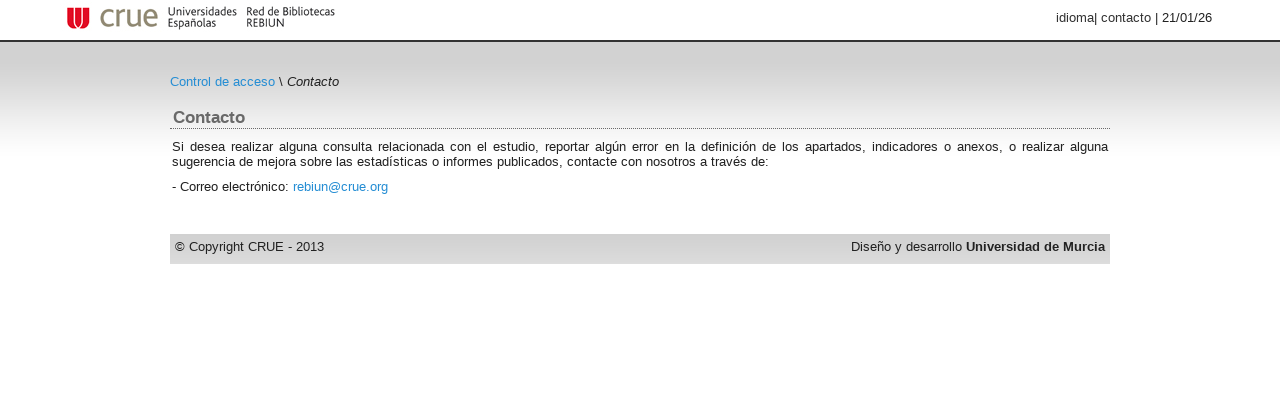

--- FILE ---
content_type: text/html;charset=UTF-8
request_url: https://rebiun.um.es/rebiun/contactokti;jsessionid=09193264EE55BA010A1A8F54B1DE2205
body_size: 2408
content:
<!DOCTYPE html PUBLIC "-//W3C//DTD XHTML 1.0 Transitional//EN" "http://www.w3.org/TR/xhtml1/DTD/xhtml1-transitional.dtd">
<html>
<head>
<title>Rebiun</title>
<link rel="shortcut icon" href="images/favicon.png"/>
<link rel="stylesheet" href="css/kti.css"/>
<script type="text/javascript" src="js/jquery.min.js"></script>
<script type="text/javascript" src="js/jquery.clickmenu.pack.js"></script>
<link rel="stylesheet" href="css/clickmenu.css" type="text/css"/>
<script type="text/javascript">
/*<![CDATA[*/

//<![CDATA[
$(document).ready(function() {
$('#langSelect').clickMenu();
});
//]]>

/*]]>*/
</script>
</head>
<body class="bodyStyle">
<div id="header">
<div id="headerLogo">
<img src="images/kti3.jpg" alt="kti"/>
</div>
<div id="headerCrue">
<a href="http://http://www.crue.org/" target="_blank" title="Web de la CRUE"><img src="images/crue3.png" alt="CRUE"/></a>
</div>
<div id="headerCampana">
<span class="campana"></span>
</div>
<div id="headerEnlaces">
<ul id="langSelect">
<li class="langHeader">idioma
<ul><li><a href="./contactokti;jsessionid=4E6213A5612A80018EE26FFB05E67F02?0-1.ILinkListener-langOption-0-changeLangAction"><span>English</span></a></li><li><a href="./contactokti;jsessionid=4E6213A5612A80018EE26FFB05E67F02?0-1.ILinkListener-langOption-1-changeLangAction"><span>español</span></a></li></ul>
</li>
</ul> |
<a href="./contactokti;jsessionid=4E6213A5612A80018EE26FFB05E67F02">contacto</a> | <span>21/01/26</span> &nbsp;
</div>
</div>
<div id="contenido">
<div id="content">
<div id="migasUser" style="padding-top: 20px;">
<div id="migas"><a href="./login;jsessionid=4E6213A5612A80018EE26FFB05E67F02">Control de acceso</a> \ <span style="font-style: italic;">Contacto</span></div>
</div>
<div style="padding-top: 5px; padding-bottom: 30px;">
<h3 class="tituloPaginaHome">Contacto</h3>
<p>Si desea realizar alguna consulta relacionada con el estudio, reportar algún error en la definición de los apartados, indicadores o anexos, o realizar alguna sugerencia de mejora sobre las estadísticas o informes publicados, contacte con nosotros a través de:</p>
<p>
- Correo electrónico: <a href="mailto:rebiun@crue.org">rebiun@crue.org</a>
</p>
</div>
<div id="barraFinal">
<div style="float: left;">&copy; Copyright CRUE - 2013</div>
<div style="float: right;">Diseño y desarrollo <b>Universidad de Murcia</b></div>
</div>
</div>
</div>
</body>
</html>
